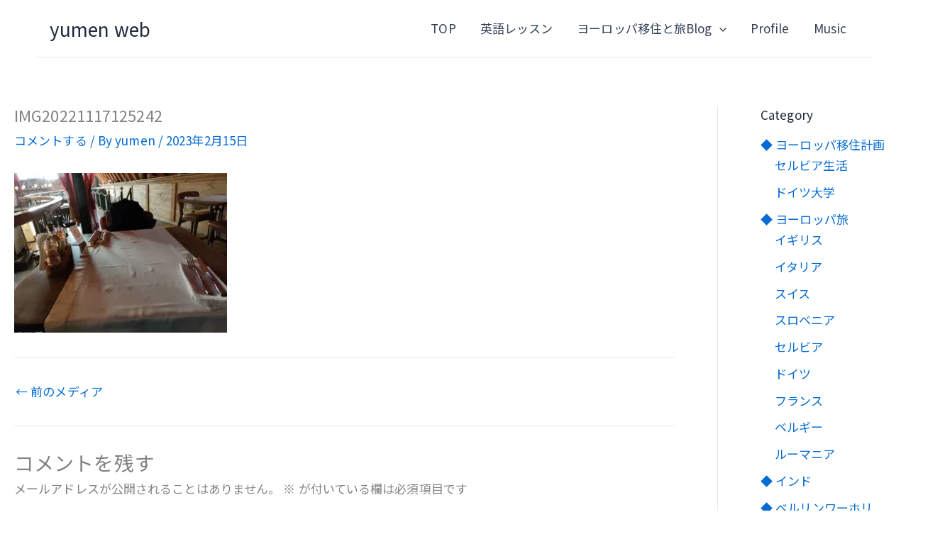

--- FILE ---
content_type: text/html; charset=utf-8
request_url: https://www.google.com/recaptcha/api2/anchor?ar=1&k=6LcT4D4hAAAAAFJsOBwWL5LFS3VC_ixFxNGo7Z1y&co=aHR0cHM6Ly9yYWJ1a2EubmV0OjQ0Mw..&hl=en&v=PoyoqOPhxBO7pBk68S4YbpHZ&size=normal&anchor-ms=20000&execute-ms=30000&cb=8myebrhybae1
body_size: 49440
content:
<!DOCTYPE HTML><html dir="ltr" lang="en"><head><meta http-equiv="Content-Type" content="text/html; charset=UTF-8">
<meta http-equiv="X-UA-Compatible" content="IE=edge">
<title>reCAPTCHA</title>
<style type="text/css">
/* cyrillic-ext */
@font-face {
  font-family: 'Roboto';
  font-style: normal;
  font-weight: 400;
  font-stretch: 100%;
  src: url(//fonts.gstatic.com/s/roboto/v48/KFO7CnqEu92Fr1ME7kSn66aGLdTylUAMa3GUBHMdazTgWw.woff2) format('woff2');
  unicode-range: U+0460-052F, U+1C80-1C8A, U+20B4, U+2DE0-2DFF, U+A640-A69F, U+FE2E-FE2F;
}
/* cyrillic */
@font-face {
  font-family: 'Roboto';
  font-style: normal;
  font-weight: 400;
  font-stretch: 100%;
  src: url(//fonts.gstatic.com/s/roboto/v48/KFO7CnqEu92Fr1ME7kSn66aGLdTylUAMa3iUBHMdazTgWw.woff2) format('woff2');
  unicode-range: U+0301, U+0400-045F, U+0490-0491, U+04B0-04B1, U+2116;
}
/* greek-ext */
@font-face {
  font-family: 'Roboto';
  font-style: normal;
  font-weight: 400;
  font-stretch: 100%;
  src: url(//fonts.gstatic.com/s/roboto/v48/KFO7CnqEu92Fr1ME7kSn66aGLdTylUAMa3CUBHMdazTgWw.woff2) format('woff2');
  unicode-range: U+1F00-1FFF;
}
/* greek */
@font-face {
  font-family: 'Roboto';
  font-style: normal;
  font-weight: 400;
  font-stretch: 100%;
  src: url(//fonts.gstatic.com/s/roboto/v48/KFO7CnqEu92Fr1ME7kSn66aGLdTylUAMa3-UBHMdazTgWw.woff2) format('woff2');
  unicode-range: U+0370-0377, U+037A-037F, U+0384-038A, U+038C, U+038E-03A1, U+03A3-03FF;
}
/* math */
@font-face {
  font-family: 'Roboto';
  font-style: normal;
  font-weight: 400;
  font-stretch: 100%;
  src: url(//fonts.gstatic.com/s/roboto/v48/KFO7CnqEu92Fr1ME7kSn66aGLdTylUAMawCUBHMdazTgWw.woff2) format('woff2');
  unicode-range: U+0302-0303, U+0305, U+0307-0308, U+0310, U+0312, U+0315, U+031A, U+0326-0327, U+032C, U+032F-0330, U+0332-0333, U+0338, U+033A, U+0346, U+034D, U+0391-03A1, U+03A3-03A9, U+03B1-03C9, U+03D1, U+03D5-03D6, U+03F0-03F1, U+03F4-03F5, U+2016-2017, U+2034-2038, U+203C, U+2040, U+2043, U+2047, U+2050, U+2057, U+205F, U+2070-2071, U+2074-208E, U+2090-209C, U+20D0-20DC, U+20E1, U+20E5-20EF, U+2100-2112, U+2114-2115, U+2117-2121, U+2123-214F, U+2190, U+2192, U+2194-21AE, U+21B0-21E5, U+21F1-21F2, U+21F4-2211, U+2213-2214, U+2216-22FF, U+2308-230B, U+2310, U+2319, U+231C-2321, U+2336-237A, U+237C, U+2395, U+239B-23B7, U+23D0, U+23DC-23E1, U+2474-2475, U+25AF, U+25B3, U+25B7, U+25BD, U+25C1, U+25CA, U+25CC, U+25FB, U+266D-266F, U+27C0-27FF, U+2900-2AFF, U+2B0E-2B11, U+2B30-2B4C, U+2BFE, U+3030, U+FF5B, U+FF5D, U+1D400-1D7FF, U+1EE00-1EEFF;
}
/* symbols */
@font-face {
  font-family: 'Roboto';
  font-style: normal;
  font-weight: 400;
  font-stretch: 100%;
  src: url(//fonts.gstatic.com/s/roboto/v48/KFO7CnqEu92Fr1ME7kSn66aGLdTylUAMaxKUBHMdazTgWw.woff2) format('woff2');
  unicode-range: U+0001-000C, U+000E-001F, U+007F-009F, U+20DD-20E0, U+20E2-20E4, U+2150-218F, U+2190, U+2192, U+2194-2199, U+21AF, U+21E6-21F0, U+21F3, U+2218-2219, U+2299, U+22C4-22C6, U+2300-243F, U+2440-244A, U+2460-24FF, U+25A0-27BF, U+2800-28FF, U+2921-2922, U+2981, U+29BF, U+29EB, U+2B00-2BFF, U+4DC0-4DFF, U+FFF9-FFFB, U+10140-1018E, U+10190-1019C, U+101A0, U+101D0-101FD, U+102E0-102FB, U+10E60-10E7E, U+1D2C0-1D2D3, U+1D2E0-1D37F, U+1F000-1F0FF, U+1F100-1F1AD, U+1F1E6-1F1FF, U+1F30D-1F30F, U+1F315, U+1F31C, U+1F31E, U+1F320-1F32C, U+1F336, U+1F378, U+1F37D, U+1F382, U+1F393-1F39F, U+1F3A7-1F3A8, U+1F3AC-1F3AF, U+1F3C2, U+1F3C4-1F3C6, U+1F3CA-1F3CE, U+1F3D4-1F3E0, U+1F3ED, U+1F3F1-1F3F3, U+1F3F5-1F3F7, U+1F408, U+1F415, U+1F41F, U+1F426, U+1F43F, U+1F441-1F442, U+1F444, U+1F446-1F449, U+1F44C-1F44E, U+1F453, U+1F46A, U+1F47D, U+1F4A3, U+1F4B0, U+1F4B3, U+1F4B9, U+1F4BB, U+1F4BF, U+1F4C8-1F4CB, U+1F4D6, U+1F4DA, U+1F4DF, U+1F4E3-1F4E6, U+1F4EA-1F4ED, U+1F4F7, U+1F4F9-1F4FB, U+1F4FD-1F4FE, U+1F503, U+1F507-1F50B, U+1F50D, U+1F512-1F513, U+1F53E-1F54A, U+1F54F-1F5FA, U+1F610, U+1F650-1F67F, U+1F687, U+1F68D, U+1F691, U+1F694, U+1F698, U+1F6AD, U+1F6B2, U+1F6B9-1F6BA, U+1F6BC, U+1F6C6-1F6CF, U+1F6D3-1F6D7, U+1F6E0-1F6EA, U+1F6F0-1F6F3, U+1F6F7-1F6FC, U+1F700-1F7FF, U+1F800-1F80B, U+1F810-1F847, U+1F850-1F859, U+1F860-1F887, U+1F890-1F8AD, U+1F8B0-1F8BB, U+1F8C0-1F8C1, U+1F900-1F90B, U+1F93B, U+1F946, U+1F984, U+1F996, U+1F9E9, U+1FA00-1FA6F, U+1FA70-1FA7C, U+1FA80-1FA89, U+1FA8F-1FAC6, U+1FACE-1FADC, U+1FADF-1FAE9, U+1FAF0-1FAF8, U+1FB00-1FBFF;
}
/* vietnamese */
@font-face {
  font-family: 'Roboto';
  font-style: normal;
  font-weight: 400;
  font-stretch: 100%;
  src: url(//fonts.gstatic.com/s/roboto/v48/KFO7CnqEu92Fr1ME7kSn66aGLdTylUAMa3OUBHMdazTgWw.woff2) format('woff2');
  unicode-range: U+0102-0103, U+0110-0111, U+0128-0129, U+0168-0169, U+01A0-01A1, U+01AF-01B0, U+0300-0301, U+0303-0304, U+0308-0309, U+0323, U+0329, U+1EA0-1EF9, U+20AB;
}
/* latin-ext */
@font-face {
  font-family: 'Roboto';
  font-style: normal;
  font-weight: 400;
  font-stretch: 100%;
  src: url(//fonts.gstatic.com/s/roboto/v48/KFO7CnqEu92Fr1ME7kSn66aGLdTylUAMa3KUBHMdazTgWw.woff2) format('woff2');
  unicode-range: U+0100-02BA, U+02BD-02C5, U+02C7-02CC, U+02CE-02D7, U+02DD-02FF, U+0304, U+0308, U+0329, U+1D00-1DBF, U+1E00-1E9F, U+1EF2-1EFF, U+2020, U+20A0-20AB, U+20AD-20C0, U+2113, U+2C60-2C7F, U+A720-A7FF;
}
/* latin */
@font-face {
  font-family: 'Roboto';
  font-style: normal;
  font-weight: 400;
  font-stretch: 100%;
  src: url(//fonts.gstatic.com/s/roboto/v48/KFO7CnqEu92Fr1ME7kSn66aGLdTylUAMa3yUBHMdazQ.woff2) format('woff2');
  unicode-range: U+0000-00FF, U+0131, U+0152-0153, U+02BB-02BC, U+02C6, U+02DA, U+02DC, U+0304, U+0308, U+0329, U+2000-206F, U+20AC, U+2122, U+2191, U+2193, U+2212, U+2215, U+FEFF, U+FFFD;
}
/* cyrillic-ext */
@font-face {
  font-family: 'Roboto';
  font-style: normal;
  font-weight: 500;
  font-stretch: 100%;
  src: url(//fonts.gstatic.com/s/roboto/v48/KFO7CnqEu92Fr1ME7kSn66aGLdTylUAMa3GUBHMdazTgWw.woff2) format('woff2');
  unicode-range: U+0460-052F, U+1C80-1C8A, U+20B4, U+2DE0-2DFF, U+A640-A69F, U+FE2E-FE2F;
}
/* cyrillic */
@font-face {
  font-family: 'Roboto';
  font-style: normal;
  font-weight: 500;
  font-stretch: 100%;
  src: url(//fonts.gstatic.com/s/roboto/v48/KFO7CnqEu92Fr1ME7kSn66aGLdTylUAMa3iUBHMdazTgWw.woff2) format('woff2');
  unicode-range: U+0301, U+0400-045F, U+0490-0491, U+04B0-04B1, U+2116;
}
/* greek-ext */
@font-face {
  font-family: 'Roboto';
  font-style: normal;
  font-weight: 500;
  font-stretch: 100%;
  src: url(//fonts.gstatic.com/s/roboto/v48/KFO7CnqEu92Fr1ME7kSn66aGLdTylUAMa3CUBHMdazTgWw.woff2) format('woff2');
  unicode-range: U+1F00-1FFF;
}
/* greek */
@font-face {
  font-family: 'Roboto';
  font-style: normal;
  font-weight: 500;
  font-stretch: 100%;
  src: url(//fonts.gstatic.com/s/roboto/v48/KFO7CnqEu92Fr1ME7kSn66aGLdTylUAMa3-UBHMdazTgWw.woff2) format('woff2');
  unicode-range: U+0370-0377, U+037A-037F, U+0384-038A, U+038C, U+038E-03A1, U+03A3-03FF;
}
/* math */
@font-face {
  font-family: 'Roboto';
  font-style: normal;
  font-weight: 500;
  font-stretch: 100%;
  src: url(//fonts.gstatic.com/s/roboto/v48/KFO7CnqEu92Fr1ME7kSn66aGLdTylUAMawCUBHMdazTgWw.woff2) format('woff2');
  unicode-range: U+0302-0303, U+0305, U+0307-0308, U+0310, U+0312, U+0315, U+031A, U+0326-0327, U+032C, U+032F-0330, U+0332-0333, U+0338, U+033A, U+0346, U+034D, U+0391-03A1, U+03A3-03A9, U+03B1-03C9, U+03D1, U+03D5-03D6, U+03F0-03F1, U+03F4-03F5, U+2016-2017, U+2034-2038, U+203C, U+2040, U+2043, U+2047, U+2050, U+2057, U+205F, U+2070-2071, U+2074-208E, U+2090-209C, U+20D0-20DC, U+20E1, U+20E5-20EF, U+2100-2112, U+2114-2115, U+2117-2121, U+2123-214F, U+2190, U+2192, U+2194-21AE, U+21B0-21E5, U+21F1-21F2, U+21F4-2211, U+2213-2214, U+2216-22FF, U+2308-230B, U+2310, U+2319, U+231C-2321, U+2336-237A, U+237C, U+2395, U+239B-23B7, U+23D0, U+23DC-23E1, U+2474-2475, U+25AF, U+25B3, U+25B7, U+25BD, U+25C1, U+25CA, U+25CC, U+25FB, U+266D-266F, U+27C0-27FF, U+2900-2AFF, U+2B0E-2B11, U+2B30-2B4C, U+2BFE, U+3030, U+FF5B, U+FF5D, U+1D400-1D7FF, U+1EE00-1EEFF;
}
/* symbols */
@font-face {
  font-family: 'Roboto';
  font-style: normal;
  font-weight: 500;
  font-stretch: 100%;
  src: url(//fonts.gstatic.com/s/roboto/v48/KFO7CnqEu92Fr1ME7kSn66aGLdTylUAMaxKUBHMdazTgWw.woff2) format('woff2');
  unicode-range: U+0001-000C, U+000E-001F, U+007F-009F, U+20DD-20E0, U+20E2-20E4, U+2150-218F, U+2190, U+2192, U+2194-2199, U+21AF, U+21E6-21F0, U+21F3, U+2218-2219, U+2299, U+22C4-22C6, U+2300-243F, U+2440-244A, U+2460-24FF, U+25A0-27BF, U+2800-28FF, U+2921-2922, U+2981, U+29BF, U+29EB, U+2B00-2BFF, U+4DC0-4DFF, U+FFF9-FFFB, U+10140-1018E, U+10190-1019C, U+101A0, U+101D0-101FD, U+102E0-102FB, U+10E60-10E7E, U+1D2C0-1D2D3, U+1D2E0-1D37F, U+1F000-1F0FF, U+1F100-1F1AD, U+1F1E6-1F1FF, U+1F30D-1F30F, U+1F315, U+1F31C, U+1F31E, U+1F320-1F32C, U+1F336, U+1F378, U+1F37D, U+1F382, U+1F393-1F39F, U+1F3A7-1F3A8, U+1F3AC-1F3AF, U+1F3C2, U+1F3C4-1F3C6, U+1F3CA-1F3CE, U+1F3D4-1F3E0, U+1F3ED, U+1F3F1-1F3F3, U+1F3F5-1F3F7, U+1F408, U+1F415, U+1F41F, U+1F426, U+1F43F, U+1F441-1F442, U+1F444, U+1F446-1F449, U+1F44C-1F44E, U+1F453, U+1F46A, U+1F47D, U+1F4A3, U+1F4B0, U+1F4B3, U+1F4B9, U+1F4BB, U+1F4BF, U+1F4C8-1F4CB, U+1F4D6, U+1F4DA, U+1F4DF, U+1F4E3-1F4E6, U+1F4EA-1F4ED, U+1F4F7, U+1F4F9-1F4FB, U+1F4FD-1F4FE, U+1F503, U+1F507-1F50B, U+1F50D, U+1F512-1F513, U+1F53E-1F54A, U+1F54F-1F5FA, U+1F610, U+1F650-1F67F, U+1F687, U+1F68D, U+1F691, U+1F694, U+1F698, U+1F6AD, U+1F6B2, U+1F6B9-1F6BA, U+1F6BC, U+1F6C6-1F6CF, U+1F6D3-1F6D7, U+1F6E0-1F6EA, U+1F6F0-1F6F3, U+1F6F7-1F6FC, U+1F700-1F7FF, U+1F800-1F80B, U+1F810-1F847, U+1F850-1F859, U+1F860-1F887, U+1F890-1F8AD, U+1F8B0-1F8BB, U+1F8C0-1F8C1, U+1F900-1F90B, U+1F93B, U+1F946, U+1F984, U+1F996, U+1F9E9, U+1FA00-1FA6F, U+1FA70-1FA7C, U+1FA80-1FA89, U+1FA8F-1FAC6, U+1FACE-1FADC, U+1FADF-1FAE9, U+1FAF0-1FAF8, U+1FB00-1FBFF;
}
/* vietnamese */
@font-face {
  font-family: 'Roboto';
  font-style: normal;
  font-weight: 500;
  font-stretch: 100%;
  src: url(//fonts.gstatic.com/s/roboto/v48/KFO7CnqEu92Fr1ME7kSn66aGLdTylUAMa3OUBHMdazTgWw.woff2) format('woff2');
  unicode-range: U+0102-0103, U+0110-0111, U+0128-0129, U+0168-0169, U+01A0-01A1, U+01AF-01B0, U+0300-0301, U+0303-0304, U+0308-0309, U+0323, U+0329, U+1EA0-1EF9, U+20AB;
}
/* latin-ext */
@font-face {
  font-family: 'Roboto';
  font-style: normal;
  font-weight: 500;
  font-stretch: 100%;
  src: url(//fonts.gstatic.com/s/roboto/v48/KFO7CnqEu92Fr1ME7kSn66aGLdTylUAMa3KUBHMdazTgWw.woff2) format('woff2');
  unicode-range: U+0100-02BA, U+02BD-02C5, U+02C7-02CC, U+02CE-02D7, U+02DD-02FF, U+0304, U+0308, U+0329, U+1D00-1DBF, U+1E00-1E9F, U+1EF2-1EFF, U+2020, U+20A0-20AB, U+20AD-20C0, U+2113, U+2C60-2C7F, U+A720-A7FF;
}
/* latin */
@font-face {
  font-family: 'Roboto';
  font-style: normal;
  font-weight: 500;
  font-stretch: 100%;
  src: url(//fonts.gstatic.com/s/roboto/v48/KFO7CnqEu92Fr1ME7kSn66aGLdTylUAMa3yUBHMdazQ.woff2) format('woff2');
  unicode-range: U+0000-00FF, U+0131, U+0152-0153, U+02BB-02BC, U+02C6, U+02DA, U+02DC, U+0304, U+0308, U+0329, U+2000-206F, U+20AC, U+2122, U+2191, U+2193, U+2212, U+2215, U+FEFF, U+FFFD;
}
/* cyrillic-ext */
@font-face {
  font-family: 'Roboto';
  font-style: normal;
  font-weight: 900;
  font-stretch: 100%;
  src: url(//fonts.gstatic.com/s/roboto/v48/KFO7CnqEu92Fr1ME7kSn66aGLdTylUAMa3GUBHMdazTgWw.woff2) format('woff2');
  unicode-range: U+0460-052F, U+1C80-1C8A, U+20B4, U+2DE0-2DFF, U+A640-A69F, U+FE2E-FE2F;
}
/* cyrillic */
@font-face {
  font-family: 'Roboto';
  font-style: normal;
  font-weight: 900;
  font-stretch: 100%;
  src: url(//fonts.gstatic.com/s/roboto/v48/KFO7CnqEu92Fr1ME7kSn66aGLdTylUAMa3iUBHMdazTgWw.woff2) format('woff2');
  unicode-range: U+0301, U+0400-045F, U+0490-0491, U+04B0-04B1, U+2116;
}
/* greek-ext */
@font-face {
  font-family: 'Roboto';
  font-style: normal;
  font-weight: 900;
  font-stretch: 100%;
  src: url(//fonts.gstatic.com/s/roboto/v48/KFO7CnqEu92Fr1ME7kSn66aGLdTylUAMa3CUBHMdazTgWw.woff2) format('woff2');
  unicode-range: U+1F00-1FFF;
}
/* greek */
@font-face {
  font-family: 'Roboto';
  font-style: normal;
  font-weight: 900;
  font-stretch: 100%;
  src: url(//fonts.gstatic.com/s/roboto/v48/KFO7CnqEu92Fr1ME7kSn66aGLdTylUAMa3-UBHMdazTgWw.woff2) format('woff2');
  unicode-range: U+0370-0377, U+037A-037F, U+0384-038A, U+038C, U+038E-03A1, U+03A3-03FF;
}
/* math */
@font-face {
  font-family: 'Roboto';
  font-style: normal;
  font-weight: 900;
  font-stretch: 100%;
  src: url(//fonts.gstatic.com/s/roboto/v48/KFO7CnqEu92Fr1ME7kSn66aGLdTylUAMawCUBHMdazTgWw.woff2) format('woff2');
  unicode-range: U+0302-0303, U+0305, U+0307-0308, U+0310, U+0312, U+0315, U+031A, U+0326-0327, U+032C, U+032F-0330, U+0332-0333, U+0338, U+033A, U+0346, U+034D, U+0391-03A1, U+03A3-03A9, U+03B1-03C9, U+03D1, U+03D5-03D6, U+03F0-03F1, U+03F4-03F5, U+2016-2017, U+2034-2038, U+203C, U+2040, U+2043, U+2047, U+2050, U+2057, U+205F, U+2070-2071, U+2074-208E, U+2090-209C, U+20D0-20DC, U+20E1, U+20E5-20EF, U+2100-2112, U+2114-2115, U+2117-2121, U+2123-214F, U+2190, U+2192, U+2194-21AE, U+21B0-21E5, U+21F1-21F2, U+21F4-2211, U+2213-2214, U+2216-22FF, U+2308-230B, U+2310, U+2319, U+231C-2321, U+2336-237A, U+237C, U+2395, U+239B-23B7, U+23D0, U+23DC-23E1, U+2474-2475, U+25AF, U+25B3, U+25B7, U+25BD, U+25C1, U+25CA, U+25CC, U+25FB, U+266D-266F, U+27C0-27FF, U+2900-2AFF, U+2B0E-2B11, U+2B30-2B4C, U+2BFE, U+3030, U+FF5B, U+FF5D, U+1D400-1D7FF, U+1EE00-1EEFF;
}
/* symbols */
@font-face {
  font-family: 'Roboto';
  font-style: normal;
  font-weight: 900;
  font-stretch: 100%;
  src: url(//fonts.gstatic.com/s/roboto/v48/KFO7CnqEu92Fr1ME7kSn66aGLdTylUAMaxKUBHMdazTgWw.woff2) format('woff2');
  unicode-range: U+0001-000C, U+000E-001F, U+007F-009F, U+20DD-20E0, U+20E2-20E4, U+2150-218F, U+2190, U+2192, U+2194-2199, U+21AF, U+21E6-21F0, U+21F3, U+2218-2219, U+2299, U+22C4-22C6, U+2300-243F, U+2440-244A, U+2460-24FF, U+25A0-27BF, U+2800-28FF, U+2921-2922, U+2981, U+29BF, U+29EB, U+2B00-2BFF, U+4DC0-4DFF, U+FFF9-FFFB, U+10140-1018E, U+10190-1019C, U+101A0, U+101D0-101FD, U+102E0-102FB, U+10E60-10E7E, U+1D2C0-1D2D3, U+1D2E0-1D37F, U+1F000-1F0FF, U+1F100-1F1AD, U+1F1E6-1F1FF, U+1F30D-1F30F, U+1F315, U+1F31C, U+1F31E, U+1F320-1F32C, U+1F336, U+1F378, U+1F37D, U+1F382, U+1F393-1F39F, U+1F3A7-1F3A8, U+1F3AC-1F3AF, U+1F3C2, U+1F3C4-1F3C6, U+1F3CA-1F3CE, U+1F3D4-1F3E0, U+1F3ED, U+1F3F1-1F3F3, U+1F3F5-1F3F7, U+1F408, U+1F415, U+1F41F, U+1F426, U+1F43F, U+1F441-1F442, U+1F444, U+1F446-1F449, U+1F44C-1F44E, U+1F453, U+1F46A, U+1F47D, U+1F4A3, U+1F4B0, U+1F4B3, U+1F4B9, U+1F4BB, U+1F4BF, U+1F4C8-1F4CB, U+1F4D6, U+1F4DA, U+1F4DF, U+1F4E3-1F4E6, U+1F4EA-1F4ED, U+1F4F7, U+1F4F9-1F4FB, U+1F4FD-1F4FE, U+1F503, U+1F507-1F50B, U+1F50D, U+1F512-1F513, U+1F53E-1F54A, U+1F54F-1F5FA, U+1F610, U+1F650-1F67F, U+1F687, U+1F68D, U+1F691, U+1F694, U+1F698, U+1F6AD, U+1F6B2, U+1F6B9-1F6BA, U+1F6BC, U+1F6C6-1F6CF, U+1F6D3-1F6D7, U+1F6E0-1F6EA, U+1F6F0-1F6F3, U+1F6F7-1F6FC, U+1F700-1F7FF, U+1F800-1F80B, U+1F810-1F847, U+1F850-1F859, U+1F860-1F887, U+1F890-1F8AD, U+1F8B0-1F8BB, U+1F8C0-1F8C1, U+1F900-1F90B, U+1F93B, U+1F946, U+1F984, U+1F996, U+1F9E9, U+1FA00-1FA6F, U+1FA70-1FA7C, U+1FA80-1FA89, U+1FA8F-1FAC6, U+1FACE-1FADC, U+1FADF-1FAE9, U+1FAF0-1FAF8, U+1FB00-1FBFF;
}
/* vietnamese */
@font-face {
  font-family: 'Roboto';
  font-style: normal;
  font-weight: 900;
  font-stretch: 100%;
  src: url(//fonts.gstatic.com/s/roboto/v48/KFO7CnqEu92Fr1ME7kSn66aGLdTylUAMa3OUBHMdazTgWw.woff2) format('woff2');
  unicode-range: U+0102-0103, U+0110-0111, U+0128-0129, U+0168-0169, U+01A0-01A1, U+01AF-01B0, U+0300-0301, U+0303-0304, U+0308-0309, U+0323, U+0329, U+1EA0-1EF9, U+20AB;
}
/* latin-ext */
@font-face {
  font-family: 'Roboto';
  font-style: normal;
  font-weight: 900;
  font-stretch: 100%;
  src: url(//fonts.gstatic.com/s/roboto/v48/KFO7CnqEu92Fr1ME7kSn66aGLdTylUAMa3KUBHMdazTgWw.woff2) format('woff2');
  unicode-range: U+0100-02BA, U+02BD-02C5, U+02C7-02CC, U+02CE-02D7, U+02DD-02FF, U+0304, U+0308, U+0329, U+1D00-1DBF, U+1E00-1E9F, U+1EF2-1EFF, U+2020, U+20A0-20AB, U+20AD-20C0, U+2113, U+2C60-2C7F, U+A720-A7FF;
}
/* latin */
@font-face {
  font-family: 'Roboto';
  font-style: normal;
  font-weight: 900;
  font-stretch: 100%;
  src: url(//fonts.gstatic.com/s/roboto/v48/KFO7CnqEu92Fr1ME7kSn66aGLdTylUAMa3yUBHMdazQ.woff2) format('woff2');
  unicode-range: U+0000-00FF, U+0131, U+0152-0153, U+02BB-02BC, U+02C6, U+02DA, U+02DC, U+0304, U+0308, U+0329, U+2000-206F, U+20AC, U+2122, U+2191, U+2193, U+2212, U+2215, U+FEFF, U+FFFD;
}

</style>
<link rel="stylesheet" type="text/css" href="https://www.gstatic.com/recaptcha/releases/PoyoqOPhxBO7pBk68S4YbpHZ/styles__ltr.css">
<script nonce="7re2TfL6iVFiih-OXq6pCg" type="text/javascript">window['__recaptcha_api'] = 'https://www.google.com/recaptcha/api2/';</script>
<script type="text/javascript" src="https://www.gstatic.com/recaptcha/releases/PoyoqOPhxBO7pBk68S4YbpHZ/recaptcha__en.js" nonce="7re2TfL6iVFiih-OXq6pCg">
      
    </script></head>
<body><div id="rc-anchor-alert" class="rc-anchor-alert"></div>
<input type="hidden" id="recaptcha-token" value="[base64]">
<script type="text/javascript" nonce="7re2TfL6iVFiih-OXq6pCg">
      recaptcha.anchor.Main.init("[\x22ainput\x22,[\x22bgdata\x22,\x22\x22,\[base64]/[base64]/[base64]/[base64]/[base64]/[base64]/KGcoTywyNTMsTy5PKSxVRyhPLEMpKTpnKE8sMjUzLEMpLE8pKSxsKSksTykpfSxieT1mdW5jdGlvbihDLE8sdSxsKXtmb3IobD0odT1SKEMpLDApO08+MDtPLS0pbD1sPDw4fFooQyk7ZyhDLHUsbCl9LFVHPWZ1bmN0aW9uKEMsTyl7Qy5pLmxlbmd0aD4xMDQ/[base64]/[base64]/[base64]/[base64]/[base64]/[base64]/[base64]\\u003d\x22,\[base64]\\u003d\\u003d\x22,\x22w4tzV8ODRV/CnMKoO2tZM8OEEnLDrcOJZyLCh8KEw5vDlcOzCcKLLMKLWU94FDnDrcK1NhbCkMKBw6/Cv8OMQS7CmxcLBcKAF1zCt8OMw5YwIcK0w5R8A8K8IsKsw7jDi8KEwrDCosODw5ZIYMK+wq4iJQ8awoTCpMOTFAxNTg13woUjwoByccK4QMKmw59MGcKEwqM5w6hlwobChHIYw7VWw4MLMUc/wrLCoG52VMOxw41Ew5obw7Bpd8OXw6nDsMKxw5ABQ8O1I3PDojfDo8OswrzDtl/[base64]/[base64]/[base64]/[base64]/[base64]/RW0nwqkxcMKFw5Nkw4DCoyHCpATCiQnDv8K1JMKfwoXCswPDqsK1w6/[base64]/CrMOpBx3CkkJzw7LCl8OhwoV5w77DoFnDgcKKXwEmACQoTRg4csKTw5DCn39aRMOuw6MILMKiTHPCqcOrwqDCjsOnwqNuJFAcH3pgWT56dsOLw7gYJizCp8O/[base64]/DosOPIHsaAsOSwpQCwrYjw5zCkcKIKgrCvzFoRcKHfBPCg8OCBjDDoMO1AsKRw7hMwrDDsz/DvAjCtTLCgkPCnW/CuMKQKgMCw6Ffw4ImUcK8RcKMGSN0HQ7CtmLDvw/DnyvDpHTCmcO0woZzwr/DvcKrEkHCuxbCs8KbfiHCkWDCq8Krw7MwS8KUAm5kw67DkX/[base64]/DyfDuzYKBApkwpTCqx7CgsKYw7HDm8OEw5ZcEzTCl8Kvw5gTSh7DosOdXTVVwo8DWFlFK8Oxw7PDtcKRw5drw7cyWh/[base64]/[base64]/DkXrClTNgw4t9w5vDgcOVwpHDocOgKDFTwotGVcKbeHRLCgfCk1lPdzhqwpM3fmp+RWhUZEMMKgsMw7k+MFvCocOOXsOrwp/[base64]/w6N4wrXCohTCqgwNwqLCnA19wprCmgTDqcOUN8OZXldxRsOvOmBbw5zCtMOnwr5/[base64]/Dq8OHRMOPwrTDq3TDrgwjw6ZrIMK3wq7CtmZnRcOlwq5FD8OUwr5zw4XCvcKkHwTCtcKARRzDpCw1wrA7YMKiE8OIHcKHw5EEw5bCs3sIw50ewpoIw74jw59bdMKvZm9Kwr4/wpVuIHXCh8Otw7rCnwsIw6VWTcKnw7zDj8KWdGlcw7fCrETCoATDhsKbeBIywobCrUo8w6HCtVtkT1TDq8OiwooNwo7Dk8OdwoAhwokUGMKIw4PCqVbChMOQwo/CjMOSwrFpw6MNNT/[base64]/DqMO6LcOiHsOiw5UkLMKzw7RNbk9XK33Cry0kNE9Zw5l6Cgw0eB9wTGs6w4AQwqgkwqoLwpnCmB4zw5Muw4VJZMOHw7cLJsOALcOfw7pxwrBhT3lcwq5lNMKSwoBKw6rDh2lCw4F1WsKUWzlEwo3CsMO0cMOIwo8TNBQISsKlGV/[base64]/CpkfCtMKBw4/DhsOCTcK7VMO0w4gaCsOoAcOSf3rCnMKkw5rDrC/CuMOOwr4Xw7vCjcKjwoDCvV52wqrDj8OtQMOAW8KqFMKFLcOYwrFGwoHCg8OCw4bCk8O2w5/[base64]/wrbCvcO8YFLCvBDDh2fCpcOtw4lxAWJqB8Opwq4XL8KAw7bDusOse3bDlcO4VcODwo7CrMKeCMKKazQOcxjCisOPY8KGZV51w6DChSs/[base64]/bV7DoMOSdDpTKMKYWTUywrscfUPDm8ONDcKGRivDjFDCshQ/Y8OPw5kkXQ4vFULDocKjM17CksOKwpZAOMK9wq7DkcOVUcOoacKSwpbClMKXwozDizhmw6fDhMKDYcOkBMK3fMKvfj/ClmzCscOfGcOJQmICwoJ4wr3CoUrCoFwSCMKtN2DCmAwawqU0BRjDpjvCjnjCgXrDlMO7w7rDnMOyw5TCiznDtVHDscOJwo90B8Kpw7sdw7LCqFFlw5pNLRPDv1rDpcKSwqctP1/CrjfDu8KRTkTDnEkfNUYxwoceV8Kow4jCiMORT8KMMhFcWiYxwq5gw6PCncOHK0N2c8Kxw6IZwrRSXjQ9BWnCrsOOYSUqXwvDrsOow7LDmXrCgMOVfR5ZJTDDqMOcDR/DosOuw4rCi1vDnARwI8KYw7ZywpXDoz59woTDv3pXH8Olw5Elw4NEw5x9GcK/asKBCsO0esK0wr1bwoosw5QtBcO7PMK4O8OOw5/Ct8KtwpzDphhyw6PDqlwPAcOpcsKLZcKOdMOkCi9RAcOPw4LDlsK5wpPCmMKRUndJdMOUU2FywpPDuMKhwo/CicKNHMO3PBJRYiQCX0Nkd8OuT8OGwofCvcKEwoQsw5TCqsOBw6t9RcO+fcOLNMO5w407w6fCpMOqwqbCqsOMwrgAJ2/[base64]/DmWUEAyHDom8zXBnDgMOpAcKEwp4Vw5c+wqE8bRV9Lm7Cg8Kyw5DCoUR/w6PCtyPDuwrDoMK+w7MPLysER8KNw6PDscKHW8O2w7IewrIEw64bGcKiwp9nw54Gwq9CCsKPOg10GsKAw7wuwr3DgcO3wpQIw5LDqiDDokHCusOgJFUwBcO7RcOpPm00w5BtwoFzw58/[base64]/Ch8KxRzbCsWN1wpV/b1wuwoXChMKRF8K3MT7Dl8KBfsODwozDmcONJ8Kxw4TCmsO2wpJNw7UuB8O8w6YuwrkBO0d0QHNsK8K4ek/DnMKUcMO+S8K+w7QVw4d7VR4HXcOVwoDDv2UdAMKmw7XCtcKGwofDvScuwp/CjlVBwoIqw5p8wqvDrMKowrYxVMOtJXBJCxLCiXg2w4tkDgJsw6TCksOQw7XCvFoQw6rDtcOybx/[base64]/DpCd/w7LDtsO3acOYPXVsD1Uxw4I4RsKpworCkXBdIsOUwoVpw5h/NljCrnV5WVoNAA3CokVZRw3ChgzChlgfw7LDrTMiw6XCqcKQDmNpwp/Dv8KtwptKwrRTwqFXDcOywpzClnTCmgPCrGJaw7nDtX/CjcKBw4wSwqsbRcK9wrzCsMOIwphLw6Erw5/[base64]/DhMOww5vCmV8wDcO0C8OCwrXCvmrCuBnDg3LCiR7CtjJiEsOkbnk8JVU2wph8JsOww5ciFsKDbTtlbULDo1vCr8KaLFrCqiRBYMK+Mz/[base64]/CnMOOw6DCtFnCpDYRYShNHcKrAsOyIMOte8KvwoYsw7/CtMOJdsOjY13DkDVdwr83SsOpwpnDvMKVw5IxwqBbWlbCknnCngrDiGnCgysRwpgvLScoFlVWw4wJesKGworCrm3CosOwKE7CmizCuy/CvlJwTnonBRkXw7VaK8Kbb8ODw6JgcG/CgcO8w5fDrBnCncO8QQtPIivDg8KSwoNQw5ArwpDDtktmY8KHFcK3R3fDq3QSw4zDssK0woc3wpMbdMOUwpR8wpYXwr0GEsK3w7HDpsK0DsOGC3rCjgBkwq/CoxnDocKLw7EuEMKawr/Crg8xPkXDryM4CE/[base64]/CnGbCjsKWwpJSdC/[base64]/DmCbDoGfCoMOkcFTCr8KtG8OgwonCqFRHEn/[base64]/Co8Orw7QGZsOsdUITw4s8IcOIOCwew5/Ci8Kiw5TCkMKWw4YDW8O/[base64]/Cj21/[base64]/wrfCqMOcwoRTdUEJGjg6Rj0hM8ODwpHCqyTDr3AwwpZLw4jDocKxw54Ew5/CvMKWeyAUw55LQcKBRS7DmsOkAsK5RWhIwrLDuS/[base64]/CtDTDuDosw4cPYwRAw5tXwqbDkwzDkSEaV1Nxw7vCuMKvw4k6w4QhG8Klw6A5w4nCrsK1w77DnEnCh8KZw4XCpFQEaRTCm8Onw5RuWsOOw6R5w43Cvgdww7JPb016KsOnwqlQwpLCk8KOw5RqNcKMesOec8KZFEptw7YZw7nCvsOJw5jChWDChh9WbkZrw4/[base64]/wp3CmUzDhVDDhjwTwqrDrnTDgkEKU8ObK8Oowo7DkTnCnTPDh8KNw7wWwoVXWcOgwoMrwqgQTsKbw7s9HsK8fGZPJcKgD8OJXy9rw7stw6XCq8Osw6Q4wqzCimvCtjNqR0/Ckj/[base64]/CskppH8OXw57CvsOVw7fDjsKkwq5xw4Q0wpBxw6dMw67DqEZKw7dMbw7CocOTXMOOwrt9wojDuARww5Rrw4fDiEnCrmDChMKfwqVJIMOjMMKWEBLCssKlVcK3wqFLwpfDqCFWwq8vEEvDqE5Sw64CGRhjHhjCq8KXwpbCusOEegYEwq/DtxFiQcOrIU5/w518w5bCikjCsB/Dt0LCgMKqwrcKwqcMwozCtMOAGsKLYj3DoMKtw7dcwp9Tw7FewrhWw4Jyw4Nhw4Z6cnlFw5h7HE1MfT3CjWwzw6PDu8KSw47CusOPYcO0M8Ocw61iw4JJbnLClRYTMmgjw5XDpAc/[base64]/[base64]/DrcOxwrFjXcO7GC5RSHcIWCXCkVzCiwnCvEPDm1IvLMKBQ8K4woTChDnDo1DDhcK/XBDCjMKFK8OcwojDrsOkUsOrMcKRw4BfEUk3wpnDsn7CnsKDw5LCqQXCplTDgw9Ww4/CtMKowr0XSsOTw6LCmRHCmcOkazrCqcOhwpAbByVhPMOzDWdswoZTYsO5w5PDv8KCEMOYw7PDrMK0w6vClwJuw5dMwoQEw6/CnMOWel7ChGTCrcKRTR1Ww5lhwqtfa8KcRxtlwpDCpMOLwqhNAz9+cMKESMO9c8K9a2cQwrh+wqYEQ8KIJ8OvJcOFYcOQw6F1w57CnMK6w7bCpXoQJMOKw5Agw57CgcKxwpM/wr1XBll9QsOfwqwOw70qCzHDrl/CrMOpKB7Di8ONwpfDt2/DlTZkVR87KGbCrm7CkcKIWztcwp/DtsK/[base64]/GMKOacOOMx5dw61UccOcw6t3wpjCqlnCsMOYCsOOwrbDgH7DpmzDvcKjJmYWwromSHnCh1TDp0PCrMOyAzsywpLDqUPCv8Ozw7rDm8KbBzwJMcOtwpfCgS7DjcKVNntywq8ewo/[base64]/CvcO4w6DCpsOQd10sMi7CkjBLOMOQwrrDpgbDjDjDuBrCrcOxwo9yPj/DjkPDtsKnSMOKw589w60dwqfCuMOrwrcwbRnCk0gZcyMYwrnDhMK4EcO0wrHCrTxPwpIJAgrDmcO4RMOULsKlZMKQw5nCizJTw47CnsOpwpV3wqTDukHDtMOuM8Ogw4hsw6vCnS7CkxlOaRfDgcKSw6JWF1rCu2XDicKXQ0bDtgc7Pj7CrSPDmsONw78AQjB2L8O5w5/[base64]/[base64]/CiDdvw6IJNkDCr34ffcO8woLDplLCvlpQW8OzUCh/[base64]/w5TCkSbDqjvDo8OSPsKawqHCjGDCncKVesKPw5w4NzABXcOvw4VcchHDncKmLsKew4XDmmo5ARPCojd2w79iw7jDhTDCqwIDwrnDscK2w6cZwpDCg3hEL8O7cx4ewpVhF8KBfyDCvMK1Yg3DoGs+wpVBWcKnOMOhwphJXsK7en/[base64]/Duz0FdTbCvyhMw5LDicOsF3gxFTxJw6/CnsO8w7dva8O3RcOTLG4swo/DrsOywqfCkMKvYTHChsKmw5l+w7nCsUchI8KLw789LDHDiMOCT8OUPVHCvUUJFGdOe8O2bcKHwq4oEcOQw5PCtVVmw6DChsO1w7rDpMKswpTCmcKuNcKzccO6w4pyesOvw6t1HsOww7XCg8KxRcOpwokHP8KewptlwpbCoMKJEMOuLG/DsQkxSMOBw40fwqIow7dbw50Nwq7CkSUEQ8OtAcKewo8TwrPCq8OeCMK2NgXCusOKwo/Cg8KXwrBhMsK7w5zDiyosI8KdwpgWWkVgUcOiw4xuBTE1wpEqwoMwwpvDpsKpwpZhw7Mkwo3CkQ5MDcKjw7/CjcKjw6TDvTLCgcKhF0INw5kfFMObw6lZFEvDjUbCtU4zwrHDlA7Dhn/CoMKrQ8OQwqZ/wqzCglnCuEDDnMKiPCXDm8OuX8Krw4LDim9rA3HCusOnfF/CuylHw6bDu8KUCWPDmsKawrQewqYiDcK1LMO3YnXCnkHCrzgKw7gAYnPCgMK/w7rCt8OWw5PCqMOyw4AtwqdGwoHCv8KXwoDDhcOfwpwvwp/[base64]/[base64]/CrQ9/LCjCtMOhD3zClk1ZGWTDssOkwoPCnMOwwqXChW7Cl8K0CULDocK/wpg8w5PDlFh5w5sgF8KLVMKdwozCvcKSdGc/w5fDmicJVh4sZsOYw6ZuasKfwo/ChkzDjTdjbMOCMhzCscOpwrjDg8KdwoPDuW90ZgAHYzhzM8Kmw69YbCPDmsK4E8OaURzDlgDDoznCiMO+w5XCkijDqMKSwrrCr8OgIMOwPcOvFkjClm4hQ8KBw47DrsKOwpjDnsOVw5Fqw75qw4LDhsOidcKMwrPDgH3CrMKDJGPDt8O/[base64]/RwfCqilxw7bCiAwSwqpywo7Du8KOw704CsOjwp7DmxPDu23DhsOIDl9gX8Odw5LDu8KSNW4Uw5TClcKsw4ZEE8OPwrTDmA1twq/[base64]/[base64]/CrDbCrlJpTUd2ZMOJw6rCr0lkN0/DhMO/JMO8BcOiHhAxTWETAAjCjWrCl8KVw5LCn8Khwohkw7zChyPCjCnChDLCpsOkw4bCi8Oewp8ywpQCPx1zXkxdw7TDt13DoQbClj3CmMKjISMmfmVvwokvwqhSFsKsw6RwfFjCnMK8w6/CgsKHd8KLNsKmwrLCncKQwojCkBPCtcO8wo3Dp8KoATFqwrHCqMO1w7/Djytmw5LDlsKaw5zCrBUPw6QFH8KnVx/CpcK5w4UHYMOkJWvDoXBiBlF2YMKTw79DNBbDqUPCtR1DNHllTRLDpsOgwpHCsWrCkAYicV9gwqwkNigywrXCrcOSwoxuw41Sw7jDvMK7wq0Xw6UdwpHDjhXClB/CgcKCw7bDhT7CjzjChMObwp9zwrBGwppAKcOKwo/[base64]/wrViEcKtwrTCgA/DusKXF8KfMnhyDMKQXyXDjcONVxkwL8KVCMKSwpBfwpXCjDxaMMOhw7UqWC/DgcKxw5TDpcOnwqJQw53DgkQMRMOqw6NuTGHDv8KqfcOWwp/DkMOwP8O5TcODw7JvUWkdwq/[base64]/DnWTCj8Ohwo0pcMOFQnYgHSNLwpPDjWvCqMK9eMOMwqtUw4R2w4cbdEHCqxpEKkADdH/CmHbDnsKLwrN4wqHCiMOiHMKOw4B7wo3DnX/Dn17DlyxvH2liKsKjEkImw7fCqg17b8ORw4N7HE7DkUUSw604w4w0JgrDkGIOw7LDp8OFwpooLcOQw6MSSmDDiQBZPQN9wqPCrcK+E1Yaw6nDm8KqwrPCpMO+MMKrw6vDqcOEw4t7w6PCmMO+w4xuwo7CrMKzw67DnwZ3w47CvA/Cm8K2GW7Ciy/[base64]/CjUIDw4YFw5kkw4F3wqzCizTDvG8Tw7PDqhvCmMO8XjE/w41ww401wo0SN8KAwrwpH8KfwrTCpsKUB8KUTRIGwrHCucKaJkJwKVnCncKYw4jCqyfDjRzCk8KeEzjDjsOGw5fCqRZGLcOGwrUlfHIPeMOIwp7DignDgHYQw5dSVcKbfSNMwrzDpMOaSHwmGTfDqcKYPU7CkTLCqsK0RMOje0MXwoN4WMKnw6/ClTF9LcOaBMKpdGTCmsOiwokzw7XCnXLDnsOcw7UfXnZEw5TDrMKIw7pKw5VXZcOfTx0ywrPDncOLYUnDoCHDpBldHMKQw6hwLMK/[base64]/DtcOZwq86GXDDni0BwqEFS8OQa3l3asKLwr1IbcOJwrjCuMOgAV3CmsKLw5rCoT7DqcOBw5TDh8KawqgYwo1yaGhKw6bCpChJXMKww6XCm8KbWcOjwpDDpMOwwopUbA5kNsKLOcKCwp8/[base64]/[base64]/SMKGwo7DuMKJScO4wqMcVmlJw7bDsMOkLk/DksKsw4V0w6TDsl0wwoFjbMOnwoLCpcK4AcK6BCnCkyVyUXbCpsKjCHjDqUjDosKowo/DrcOrw6AzQj7Ct0PClXI6wplHYcKJE8KIL0zDn8K/[base64]/Dui9Vw5zCrmrDtllzwoh4w57CiwwvbQUaw77DmV1qwrjDscKMw6cmwr4ww5/Cm8KZTiQGDA7DjUF5cMOiDMO5RkXClMO/YlRVw5zDgsO0w5rCkmPDncKMTlwwwrlQwpvCgm/DssOgw5XCq8KzwqDDg8KQwrFsScKlA2I+w4MrVVxBw5s0wqzCiMO8w7ZzJcKdXMO/MsK1PVLCjWLDsQYpw6PDq8OrZA1jRXTDm3U4ekPDjcKARW3DrnnChXnCoUcAw4B/aSLCuMO2XcK5w5/DqcKzw5PCkxI5AMKzGibDq8OgwqjCmRHClF3Cg8OePcKabsKbw5oGwoTCkFc9HjJ5wrpuwqhCfUs6RAVyw6Y6wrxUw4PDgQUOHS3DmsKiwqFPwosGw4zCoMOtwqTDjMK+FMOIMgUpw4pgwrhjw7kiw4lawqDDm2TDplzCisOcw6xUD01jwoTDucK/asOuRH89wrobPwURRsOPfSkCf8OMLMOIw4DDkMONckXCisO0HDcfdGB0wq/ChCbDlgfDuEQ/NMKdXBHDjktjfMO7DsOQJsOTw4fDtMK4MEgvw6LCiMOsw7UDUB1xfmnCrRJ8w7nCnsKrQmPCgiBiSh/DkQLCncKaLx86BE3DlkQuw5cEwpzCj8OQwpfDpGLDoMKWE8Oaw4vCrhs7wpPCqCnDgnAQD0zCoFNHwpU0JsOvw4t/w5xfwqYDw58owqwWE8Ktw6QTw5XDt2ZjPjPCs8KyS8O6BcOrw5UAHcObPynDpXFrwqvCth/CrkRFwocSw7gtLDE3ASDDqCnDmMO8DcOHdTXDjsK0w6ljLBZWw5nCusKvVwDDrgBiw57DlMKBwp/CrsKfGsKWV1wkXgRHw48ZwpZ6wpNHwqLClnHCoEzDuQkswp/Dg0k/w6l4d1RWw5DCky7DmsKwIRJRBGbDj13Ct8KJEnrCmMOlw75udUEKwpgaCMKwFsKVw5Rdw6ssTMOINcKFwpkDwqzCoVTCj8KBwogyRcKMw7tMRkHDv3ZmGsOUUsOGKsOZQ8K/[base64]/Dn2/DlMOOwq/CrGVyTsK/CsKhw5t6F8K6w4c4DsOMwqPCtl50fgBgHkvDj09+wo5GdwEmdAYjw6sAwp3DkjV1D8ORbD3Dry3ClV/DqMKvUsK/[base64]/w54EeMOWQ1ksw4LDhhZ3UnTCiVcuw7fDl2vDi8KQw7PCm14Rw6nCmRlRwqXCg8Ogwp7DhsO0ME3CvMKRMCAnwrQvwolpwoPDigbCmHnDnmNgWsK6w5ova8KIwqQIfUTCgsOiAhxeAMOXw47DqC3CqS8NJFRsw5bClMOHYMOMw6BxwpB+wrIBw6ZuXsKsw6/DucOVLC/DoMOLw4PCgsOBEFzCs8KHwoPCuFLDqkfDm8O/Szg4WcKLw6FEw4nDsHvDv8OBK8KGXxrDtFrDk8KuecOscFRLw4gbb8OXwrIZF8OnKGY8w5TCj8O1w6dFw7MHNlPDjl5/[base64]/w5fDm3wKw4IsKkvCiCxXw6zDm1DDlwzDtcKzS2HDs8Odw7jDtcKew6x1TiAPw48kFMOwMMO3B0XDp8K+wqrCqcOsE8OKwqEhXcOHwoLCvMKzw7dvE8KNXsKdcwjCq8OVwpoFwohFw5rDnl/CiMOgw5zCoArDp8K2woDDvcK/AcO8QV9Xw5/[base64]/Cn8KzFGd1wr5Kw4rCnsKEw5nDp8KyS8Kxwpx5TiLDgMOYdcKgY8OqWsOewo3CvBfCs8K1w6nCg1dEEVUVwqBIQRjDkcKwMSc2Aztgwrd7w7jCmsKhJxnCmsKpN2TDiMKFwpDCnVPDt8KFQMKKLcKGw61Iw5cgw5XDuA3ChFnCk8KUw4FBVkFnHcK4w5/DrlzDkcOxJ3fCpyJuwp/[base64]/DhcO+wqvDmAxAwqQtDMO6wqbCiErCj8OucsOiw5LCpAYbNxHDlMOHwq7CgFASCA3DksKPacOjw6t8woPCucKPQVfDlHjCpVnDuMKCw6PDmnRRfMOyI8OwJcKTwqJuwrzCvE3DusOHw6p5A8KrecOeSMKxcsOhw79cw6QpwqRxfcOKwpvDp8K/w4dowo7Ds8OCw6dxw4JBwo0jwpzCmFtqw69Bw4bDssKZw4bCn2vDshjCujTDg0LDgcOWw5bCi8K7wrZ4fjcUUxFlTHPDnw3DksO1w7XDrcOeTMKpw79OLiPCtmUHTDnDp3VTRMOaCMKtPRDCvHTDkyjDhGzCgTfDuMOfFV5cw6/[base64]/DtcOPw4nDvsKFLyHCqk9xMDLClX7DisKmPVfChVUww73Ci8Kgw4DDjgnDr28Ew5XCqMO1woMgw73DhMOfZMOEEsKvw6bCjMOhNQg1KQbCksO4HcODwrJXGcKkLnzDksOcDsO/KTTCmwrClsOyw4fDhV7Dk8KPUsOkw6vCh2VJDjDCtCYFwqrDrsKhT8OATsOHDsKPwr3DsXvCq8KDwrHCrcKoYl5Cw6zDnsOEwoHCk0cLAsOtwrLCjDF3w7/CusK8w6/CusOPwrTDssKeGsO/[base64]/Dt8O1CHFWwqYxw59TVsK0RcKoZMOEQmRjfMOqFjXDq8O/ZcKGSkJ3wrXDisORw4XDncKsQVUaw5RPLTXDqRnDrMKRCMOpw7PDtQzCgsOSw4V/wqIywoRCw6dRwqrCp1dKw5sQNDghwpDCs8KQw5zCu8K+wq7DocKvw7YiamcPXsKNw4o3YH91HzFYOUTDj8KBwooHL8Kqw4E3ScK7V1HCiADDnsKDwoDDlFoqw7DCuwx8GsK2w5TDiUcsGsOHJkXDtMKdw4PDmMK5KsOnSsOPwoHCjyPDqz1BEz3DrMKnBsKvwq/CoFPDiMK3wqhNw6bCr2nCpU/CtMOSQcOww6MNV8OJw73DncORw7F/wqnDhmnCqzBOYCQ/[base64]/w4rClWTDg0Yiw7XCvk3Cq0huWHPCo3TDiMOVw53DqXXCgcK2w4TCil3DusK4d8KRw5nCisK8OyRswoDCpcOpWmfCn2Vqw5vCpAQewpJQG03Dh0VGw5EzSyXDohTCu3bCrWUwJ1coRcOhw71tX8KQGy/CusOSwqnDgcKoZcO2ecOaw6TDrTjCnsObbztfw7nDrQzChcKTEsO9R8Oqw6jDpcOaHcKuw53DgMOQQcOOwrrCk8OLwpfDpsOuBAd2w6/[base64]/CuQ7ClMOZwojDuVbCtADCl8Oowpx+w4FPwohiwqnCusKmw7TCiBZBwq1FP03CmsKywq5Ic0YrQjp5UGnDlsKwcxcNWTJPfcO8L8OZC8KTVQ/CscOvGzfDlMKFKcK4w6jDgjRPURU4wq4YfcOawo/DkwNdAsK9Rj3DgcOEw75mw7I/dMOgDw/DiTXCiD1yw6Akw5fCuMKRw4vCmFlBI1otZ8OPGsOBPsOrw7/DgAJAwrnCjcOAdjs1TcO/X8Omwp/Dv8OlNCDDqsKEw78Iw58sTiHDq8KOa1/CoXUSw6HChMKuUMK4wpHCnHFAw53DjsKTF8OGNcKYwqcFKmvCszEwZAJgwo/CkxMcIMKGw63ChDzCkMOhwoccKi7CrErClMO/[base64]/Dth3Crk8kbQ8Fw7w6woB5CMOBw6rDksKlWgVdwo1KbAXCt8OywpItwr9Uwq/Cq0nClMKRMQPCqxZSSMOSTlvCmhgdYsK4w6BrMnY8VsOpwr1pIcKaZ8OgEGEDD2nCo8OnQcOPa0/[base64]/X8OaVcOwZExBw6J3wpzCq0HDncKDJMOhw7p0w5HDml8yGSbClz3DrQAxwqXCnmhnI2/[base64]/fmh7wqfDr1JgKBvCmUpdKMK4US1RwojCsMKTHmfDgcK8EsKAwoPClMOkNsOhwosEwo/[base64]/DvyDDnA3CojcyA2xpwozCrVfCmcKdcMOrwo0zN8KkLsKMwo7Cnk9oZVM/CMKTw5McwqVBw6FTwobDtALCo8Ogw4wvw4jCgmA3w4peUsOwIAPCjMKAw4bDmyPDsMKiw6LCnyxhwo1dwppOwrFlw6VaKMO0Oh/Co3/CpMOEK0bCtsK3wofCjcO4CVBRw7nDmz1TRzbDjljDrUt6woBXwpXDi8OaAy9mwrwaZcOMMBbDtEgfecKmw7PDginCqcKJwogFRivCkVJsO3rCsF4lw63CmHFWw4fCi8K2H17CmsOpw4jDijF/[base64]\\u003d\x22],null,[\x22conf\x22,null,\x226LcT4D4hAAAAAFJsOBwWL5LFS3VC_ixFxNGo7Z1y\x22,0,null,null,null,1,[21,125,63,73,95,87,41,43,42,83,102,105,109,121],[1017145,246],0,null,null,null,null,0,null,0,null,700,1,null,0,\[base64]/76lBhnEnQkZnOKMAhmv8xEZ\x22,0,1,null,null,1,null,0,0,null,null,null,0],\x22https://rabuka.net:443\x22,null,[1,1,1],null,null,null,0,3600,[\x22https://www.google.com/intl/en/policies/privacy/\x22,\x22https://www.google.com/intl/en/policies/terms/\x22],\x22m6qu6Zom/fT2m08/VGQiucpNgiBM9UyziOZkHrOB3EI\\u003d\x22,0,0,null,1,1769000687258,0,0,[30,169,211,130],null,[36,128,207,138,170],\x22RC-TM-SFKtbTNTP3A\x22,null,null,null,null,null,\x220dAFcWeA524MIlqWByMyPF-pKSxfVPTig8KkVP9-tMAvE7oMdkXii30ElQNy8zFufx4llMyjDYuU9JWFlkemaf2GtepuSx7nMw1Q\x22,1769083487444]");
    </script></body></html>